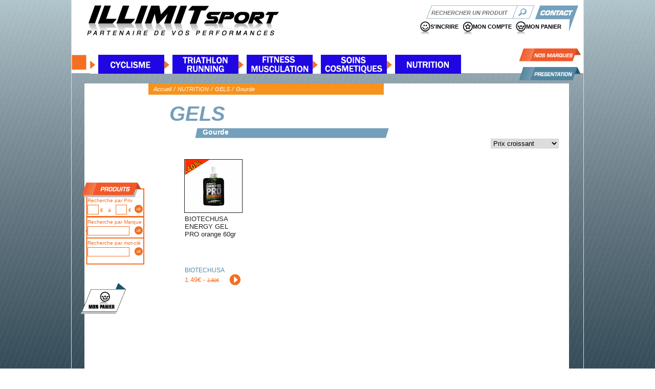

--- FILE ---
content_type: text/html; charset=utf-8
request_url: https://www.illimitsport.com/278-gourde.html
body_size: 7943
content:
<!doctype html>
<!--[if lt IE 7]> <html class="no-js ie6 oldie" lang="fr"> <![endif]-->
<!--[if IE 7]>    <html class="no-js ie7 oldie" lang="fr"> <![endif]-->
<!--[if IE 8]>    <html class="no-js ie8 oldie" lang="fr"> <![endif]-->
<!--[if gt IE 8]><!--> <html class="no-js" lang="fr"> <!--<![endif]-->
<head>
<meta charset="utf-8">
<title>Nutrition sportive - Nutrition musculation - Sport Nutrition - ILLIMITsport.com</title>
<meta name="description" content="Nombreuses marques de nutrition sportive et de compl&eacute;ments pour la musculation au meilleur prix sur notre site www.illimitsport.com. " >
<meta name="keywords" lang="fr" content="nutrition sportive, nutrition sportive marque, nutrition sportive en ligne, nutrition sportive avant comp&eacute;tition, nutrition sportive poitiers, nutrition sportive pas cher, nutrition sportive perte de poids, nutrition sportive football, nutrition sportive femme, nutrition sportive judo, nutrition sportive v&eacute;lo de route, nutrition musculation, nutrition musculation femme, nutrition musculation achat, nutrition musculation d&eacute;butant, nutrition musculation prise de masse, apurna, powerbar, biotechusa, burn, science in sport, meltonic, illimitsport, illimit sport, illimitsport.com." >
	<!-- Mobile viewport optimized: j.mp/bplateviewport -->
	<meta name="viewport" content="width=device-width,initial-scale=1.0">
<base href="https://www.illimitsport.com/" >
	<meta http-equiv="Content-Type" content="text/html; charset=utf-8" />
	<link rel="stylesheet" href="template/css/normalize.css">
	<link rel="stylesheet" href="template/css/grid.css">
	<link rel="stylesheet" href="template/css/style.css">
    <script src="//code.jquery.com/jquery-1.9.1.min.js"></script>
  <script src="template/js/func.js"></script>
  <script>
  (function(i,s,o,g,r,a,m){i['GoogleAnalyticsObject']=r;i[r]=i[r]||function(){
  (i[r].q=i[r].q||[]).push(arguments)},i[r].l=1*new Date();a=s.createElement(o),
  m=s.getElementsByTagName(o)[0];a.async=1;a.src=g;m.parentNode.insertBefore(a,m)
  })(window,document,'script','//www.google-analytics.com/analytics.js','ga');
  ga('create', 'UA-59867467-1', 'auto');
  ga('send', 'pageview');
</script>
</head>
<body> 
<div id="principale">
<div id="header">
<div class="logo"><a href="https://www.illimitsport.com" title="Illimit sport - vente de produits pour les sportifs"><img src="template/images/logo_illimit-sport.png" alt="Illimit sport - partenaire de vos performances"></a></div>
<div class="haut_autre">
<div id="rech">
<form class="formu" name="rech" action="recherche.html" method="get" id="recherche2" > 
					<input type="text" class="milieu" name="mcle" id="motcle" value='' autocomplete="off" placeholder="RECHERCHER UN PRODUIT"/>
					<input type="submit" class="submit" value=""/>
				</form>
        <div id="rechsug2"></div> 
</div>
<div id="bouton_haut_contact">
 <a href="contact.html" title="contact le magasin Illimit sport - shop de sport"><img src="template/images/bouton_haut_contact.png" alt="contacter Illimit sport magasin en ligne"></a>
 <div class="afffcont"></div>
 </div>
</div>
<div class="espace"></div>
<div id="picto_haut">
<div class="pict pan" ><a href="panier.html" title="Voir mon panier">MON PANIER</a></div>
<div class="pict acc" ><a href="https://www.illimitsport.com/?fond=moncompte" title="Accès à mon compte sur le shop online illimit sport">MON COMPTE</a></div>
				    	<div class="pict ins"><a href="connexion.html" title="Inscription sur la boutique Illimit sport">S'INCRIRE</a></div>
  <div class="btnprest2">
 <a href="presentation.html" title="découvrir le magasin Illimit sport"><img src="template/images/btn_presentation.png" alt="présentation Illimit sport magasin en ligne"></a>  
  </div>
    <div class="btnmarq2">
 <a href="marques.html" title="découvrir les marques vendu sur Illimit sport"><img src="template/images/btn_marque.png" alt="marque en vente sur la boutique illimit sport"></a>  
  </div>
</div>
</div>
<div id="nav2">
    <ul>
    <li>
      <a href="https://www.illimitsport.com/cyclisme/index.html" title="CYCLISME">
       <img src="client/gfx/photos/rubrique/btn_cyclisme_3468.jpg" title="CYCLISME">
       </a>
       <div class="ssmenu">
           <div class="mensumen">
          <div class="mensumen2">
                 <div class="grandcateg">  
    <a href="https://www.illimitsport.com/187-velos-complets.html" title="Boutique de VELOS COMPLETS" style="color:#000;" >VELOS COMPLETS</a></div>
    <div style="display:bolck;clear:both;"></div>      
  <div class="petitecateg"><a href="https://www.illimitsport.com/188-route-alu.html" title="Boutique de Route alu" >&bull; Route alu</a></div>
  <div class="petitecateg"><a href="https://www.illimitsport.com/189-route-carbone.html" title="Boutique de Route carbone" >&bull; Route carbone</a></div>
  <div class="petitecateg"><a href="https://www.illimitsport.com/190-chrono.html" title="Boutique de Chrono" >&bull; Chrono</a></div>
  <div class="petitecateg"><a href="https://www.illimitsport.com/191-cyclo-cross.html" title="Boutique de Cyclo cross" >&bull; Cyclo cross</a></div>
  <div class="petitecateg"><a href="https://www.illimitsport.com/192-vtt-alu.html" title="Boutique de VTT alu" >&bull; VTT alu</a></div>
  <div class="petitecateg"><a href="https://www.illimitsport.com/193-vtt-carbone.html" title="Boutique de VTT carbone" >&bull; VTT carbone</a></div>
  <div class="petitecateg"><a href="https://www.illimitsport.com/197-bmx.html" title="Boutique de BMX" >&bull; BMX</a></div>
           </div> 
          <div class="mensumen2">
                 <div class="grandcateg">  
    <a href="https://www.illimitsport.com/194-cadres.html" title="Boutique de CADRES" style="color:#000;" >CADRES</a></div>
    <div style="display:bolck;clear:both;"></div>      
  <div class="petitecateg"><a href="https://www.illimitsport.com/195-route-alu.html" title="Boutique de Route alu" >&bull; Route alu</a></div>
  <div class="petitecateg"><a href="https://www.illimitsport.com/196-route-carbone.html" title="Boutique de Route carbone" >&bull; Route carbone</a></div>
  <div class="petitecateg"><a href="https://www.illimitsport.com/198-chrono.html" title="Boutique de Chrono" >&bull; Chrono</a></div>
  <div class="petitecateg"><a href="https://www.illimitsport.com/199-cyclo-cross.html" title="Boutique de Cyclo cross" >&bull; Cyclo cross</a></div>
  <div class="petitecateg"><a href="https://www.illimitsport.com/200-cadres-vtt-alu.html" title="Boutique de Cadres VTT alu" >&bull; Cadres VTT alu</a></div>
  <div class="petitecateg"><a href="https://www.illimitsport.com/201-cadres-vtt-carbone.html" title="Boutique de Cadres VTT carbone" >&bull; Cadres VTT carbone</a></div>
           </div> 
          <div class="mensumen2">
                 <div class="grandcateg">  
    <a href="https://www.illimitsport.com/217-roues.html" title="Boutique de ROUES" style="color:#000;" >ROUES</a></div>
    <div style="display:bolck;clear:both;"></div>      
  <div class="petitecateg"><a href="https://www.illimitsport.com/218-roues-routes.html" title="Boutique de Roues routes" >&bull; Roues routes</a></div>
  <div class="petitecateg"><a href="https://www.illimitsport.com/219-roues-vtt.html" title="Boutique de Roues vtt" >&bull; Roues vtt</a></div>
  <div class="petitecateg"><a href="https://www.illimitsport.com/220-boyaux.html" title="Boutique de Boyaux" >&bull; Boyaux</a></div>
  <div class="petitecateg"><a href="https://www.illimitsport.com/221-pneus-routes.html" title="Boutique de Pneus routes" >&bull; Pneus routes</a></div>
  <div class="petitecateg"><a href="https://www.illimitsport.com/222-pneus-vtt.html" title="Boutique de Pneus vtt" >&bull; Pneus vtt</a></div>
  <div class="petitecateg"><a href="https://www.illimitsport.com/223-chambres-a-air.html" title="Boutique de Chambres à air" >&bull; Chambres à air</a></div>
  <div class="petitecateg"><a href="https://www.illimitsport.com/224-blocages-de-roues.html" title="Boutique de Blocages de roues" >&bull; Blocages de roues</a></div>
           </div> 
          <div class="mensumen2">
                 <div class="grandcateg">  
    <a href="https://www.illimitsport.com/202-groupes.html" title="Boutique de GROUPES" style="color:#000;" >GROUPES</a></div>
    <div style="display:bolck;clear:both;"></div>      
  <div class="petitecateg"><a href="https://www.illimitsport.com/203-groupe-complet.html" title="Boutique de Groupe complet" >&bull; Groupe complet</a></div>
  <div class="petitecateg"><a href="https://www.illimitsport.com/204-pedalier.html" title="Boutique de Pédalier" >&bull; Pédalier</a></div>
  <div class="petitecateg"><a href="https://www.illimitsport.com/205-derailleur-avant.html" title="Boutique de Dérailleur arrière" >&bull; Dérailleur arrière</a></div>
  <div class="petitecateg"><a href="https://www.illimitsport.com/206-derailleur-avant.html" title="Boutique de Dérailleur avant" >&bull; Dérailleur avant</a></div>
  <div class="petitecateg"><a href="https://www.illimitsport.com/207-manettes.html" title="Boutique de Manettes" >&bull; Manettes</a></div>
  <div class="petitecateg"><a href="https://www.illimitsport.com/208-frein-route.html" title="Boutique de Frein route" >&bull; Frein route</a></div>
  <div class="petitecateg"><a href="https://www.illimitsport.com/209-frein-vtt.html" title="Boutique de Frein vtt" >&bull; Frein vtt</a></div>
  <div class="petitecateg"><a href="https://www.illimitsport.com/402-chaines.html" title="Boutique de Chaînes " >&bull; Chaînes </a></div>
  <div class="petitecateg"><a href="https://www.illimitsport.com/404-cassettes.html" title="Boutique de Cassettes" >&bull; Cassettes</a></div>
           </div> 
          <div class="mensumen2">
                 <div class="grandcateg">  
    <a href="https://www.illimitsport.com/210-peripheriques.html" title="Boutique de PÉRIPHÉRIQUES" style="color:#000;" >PÉRIPHÉRIQUES</a></div>
    <div style="display:bolck;clear:both;"></div>      
  <div class="petitecateg"><a href="https://www.illimitsport.com/211-cintres.html" title="Boutique de Cintres" >&bull; Cintres</a></div>
  <div class="petitecateg"><a href="https://www.illimitsport.com/212-potences.html" title="Boutique de Potences" >&bull; Potences</a></div>
  <div class="petitecateg"><a href="https://www.illimitsport.com/213-poignees.html" title="Boutique de Poignées VTT" >&bull; Poignées VTT</a></div>
  <div class="petitecateg"><a href="https://www.illimitsport.com/214-guidolines.html" title="Boutique de Guidolines" >&bull; Guidolines</a></div>
  <div class="petitecateg"><a href="https://www.illimitsport.com/215-tiges-de-selles.html" title="Boutique de Tiges de selles" >&bull; Tiges de selles</a></div>
  <div class="petitecateg"><a href="https://www.illimitsport.com/216-selles.html" title="Boutique de Selles" >&bull; Selles</a></div>
           </div> 
          <div class="mensumen2">
                 <div class="grandcateg">  
    <a href="https://www.illimitsport.com/225-accessoires.html" title="Boutique de ACCESSOIRES" style="color:#000;" >ACCESSOIRES</a></div>
    <div style="display:bolck;clear:both;"></div>      
  <div class="petitecateg"><a href="https://www.illimitsport.com/226-bidons.html" title="Boutique de Bidons" >&bull; Bidons</a></div>
  <div class="petitecateg"><a href="https://www.illimitsport.com/399-bidons-team-pro.html" title="Boutique de Bidons pro team" >&bull; Bidons pro team</a></div>
  <div class="petitecateg"><a href="https://www.illimitsport.com/400-bidons-vintages.html" title="Boutique de Bidons vintage" >&bull; Bidons vintage</a></div>
  <div class="petitecateg"><a href="https://www.illimitsport.com/401-bidons-isotherme.html" title="Boutique de Bidons isotherme" >&bull; Bidons isotherme</a></div>
  <div class="petitecateg"><a href="https://www.illimitsport.com/314-bidons-porte-outils.html" title="Boutique de Bidons porte outils" >&bull; Bidons porte outils</a></div>
  <div class="petitecateg"><a href="https://www.illimitsport.com/421-bidons-ecologique.html" title="Boutique de Bidons écologique" >&bull; Bidons écologique</a></div>
  <div class="petitecateg"><a href="https://www.illimitsport.com/227-portes-bidons.html" title="Boutique de Portes bidons" >&bull; Portes bidons</a></div>
  <div class="petitecateg"><a href="https://www.illimitsport.com/228-antivol.html" title="Boutique de Antivol" >&bull; Antivol</a></div>
  <div class="petitecateg"><a href="https://www.illimitsport.com/229-pompes.html" title="Boutique de Pompes" >&bull; Pompes</a></div>
  <div class="petitecateg"><a href="https://www.illimitsport.com/230-compteurs.html" title="Boutique de Compteurs" >&bull; Compteurs</a></div>
  <div class="petitecateg"><a href="https://www.illimitsport.com/231-eclairages.html" title="Boutique de Eclairages" >&bull; Eclairages</a></div>
  <div class="petitecateg"><a href="https://www.illimitsport.com/232-sonnettes.html" title="Boutique de Sonnettes " >&bull; Sonnettes </a></div>
  <div class="petitecateg"><a href="https://www.illimitsport.com/393-bequilles.html" title="Boutique de Béquilles" >&bull; Béquilles</a></div>
  <div class="petitecateg"><a href="https://www.illimitsport.com/233-outillages.html" title="Boutique de Outillage" >&bull; Outillage</a></div>
  <div class="petitecateg"><a href="https://www.illimitsport.com/336-sac-hydratation.html" title="Boutique de Sac Hydratation" >&bull; Sac Hydratation</a></div>
           </div> 
          <div class="mensumen2">
                 <div class="grandcateg">  
    <a href="https://www.illimitsport.com/234-textiles.html" title="Boutique de TEXTILES" style="color:#000;" >TEXTILES</a></div>
    <div style="display:bolck;clear:both;"></div>      
  <div class="petitecateg"><a href="https://www.illimitsport.com/235-maillots-ete.html" title="Boutique de Maillots été homme" >&bull; Maillots été homme</a></div>
  <div class="petitecateg"><a href="https://www.illimitsport.com/423-maillots-ete-femme.html" title="Boutique de maillots été femme" >&bull; maillots été femme</a></div>
  <div class="petitecateg"><a href="https://www.illimitsport.com/236-vestes-hiver.html" title="Boutique de Vestes hiver homme" >&bull; Vestes hiver homme</a></div>
  <div class="petitecateg"><a href="https://www.illimitsport.com/422-vestes-hiver-femme.html" title="Boutique de Vestes hiver femme" >&bull; Vestes hiver femme</a></div>
  <div class="petitecateg"><a href="https://www.illimitsport.com/237-cuissards.html" title="Boutique de Cuissards" >&bull; Cuissards</a></div>
  <div class="petitecateg"><a href="https://www.illimitsport.com/238-collants.html" title="Boutique de Collants" >&bull; Collants</a></div>
  <div class="petitecateg"><a href="https://www.illimitsport.com/392-sous-couches.html" title="Boutique de Sous couches" >&bull; Sous couches</a></div>
  <div class="petitecateg"><a href="https://www.illimitsport.com/239-gilets-sans-manches.html" title="Boutique de Gilets sans manches" >&bull; Gilets sans manches</a></div>
  <div class="petitecateg"><a href="https://www.illimitsport.com/240-gilets-securite.html" title="Boutique de Gilets sécurité" >&bull; Gilets sécurité</a></div>
  <div class="petitecateg"><a href="https://www.illimitsport.com/241-coupes-vent.html" title="Boutique de Coupes vent" >&bull; Coupes vent</a></div>
  <div class="petitecateg"><a href="https://www.illimitsport.com/242-vestes-de-pluie.html" title="Boutique de Vestes de pluie" >&bull; Vestes de pluie</a></div>
  <div class="petitecateg"><a href="https://www.illimitsport.com/243-casques-velo-vtt.html" title="Boutique de Casques route" >&bull; Casques route</a></div>
  <div class="petitecateg"><a href="https://www.illimitsport.com/424-casques-vtt.html" title="Boutique de Casques vtt" >&bull; Casques vtt</a></div>
  <div class="petitecateg"><a href="https://www.illimitsport.com/245-lunettes-routes.html" title="Boutique de Lunettes" >&bull; Lunettes</a></div>
  <div class="petitecateg"><a href="https://www.illimitsport.com/247-chaussures.html" title="Boutique de Chaussures" >&bull; Chaussures</a></div>
  <div class="petitecateg"><a href="https://www.illimitsport.com/248-couvres-chaussures.html" title="Boutique de Couvres chaussures" >&bull; Couvres chaussures</a></div>
  <div class="petitecateg"><a href="https://www.illimitsport.com/249-chaussettes.html" title="Boutique de Chaussettes" >&bull; Chaussettes</a></div>
  <div class="petitecateg"><a href="https://www.illimitsport.com/250-gants.html" title="Boutique de Gants" >&bull; Gants</a></div>
  <div class="petitecateg"><a href="https://www.illimitsport.com/251-bonnets.html" title="Boutique de Bonnets" >&bull; Bonnets</a></div>
           </div> 
         </div>
          <div style="display:bolck;clear:both;"></div>
        </div>
        </li>
    </ul>
    <ul>
    <li>
      <a href="https://www.illimitsport.com/running/index.html" title="TRIATHLON-RUNNING">
       <img src="client/gfx/photos/rubrique/btn_triathlon_running_3466.jpg" title="TRIATHLON-RUNNING">
       </a>
       <div class="ssmenu">
           <div class="mensumen">
          <div class="mensumen2">
                 <div class="grandcateg">  
    <a href="https://www.illimitsport.com/317-textiles.html" title="Boutique de TEXTILES HOMMES" style="color:#000;" >TEXTILES HOMMES</a></div>
    <div style="display:bolck;clear:both;"></div>      
  <div class="petitecateg"><a href="https://www.illimitsport.com/326-maillots-long.html" title="Boutique de Maillots long" >&bull; Maillots long</a></div>
  <div class="petitecateg"><a href="https://www.illimitsport.com/325-maillots-court.html" title="Boutique de Maillots court" >&bull; Maillots court</a></div>
  <div class="petitecateg"><a href="https://www.illimitsport.com/330-shorts.html" title="Boutique de Shorts" >&bull; Shorts</a></div>
  <div class="petitecateg"><a href="https://www.illimitsport.com/337-sous-couches.html" title="Boutique de Sous couches" >&bull; Sous couches</a></div>
  <div class="petitecateg"><a href="https://www.illimitsport.com/324-coupes-vent.html" title="Boutique de Coupes vent pluie" >&bull; Coupes vent pluie</a></div>
  <div class="petitecateg"><a href="https://www.illimitsport.com/366-pantalons-pluie.html" title="Boutique de Pantalons pluie" >&bull; Pantalons pluie</a></div>
  <div class="petitecateg"><a href="https://www.illimitsport.com/342-gilets-securite.html" title="Boutique de Gilets sécurité" >&bull; Gilets sécurité</a></div>
           </div> 
          <div class="mensumen2">
                 <div class="grandcateg">  
    <a href="https://www.illimitsport.com/323-textiles-femmes.html" title="Boutique de TEXTILES FEMMES" style="color:#000;" >TEXTILES FEMMES</a></div>
    <div style="display:bolck;clear:both;"></div>      
  <div class="petitecateg"><a href="https://www.illimitsport.com/343-maillots-long.html" title="Boutique de Maillots long" >&bull; Maillots long</a></div>
  <div class="petitecateg"><a href="https://www.illimitsport.com/344-maillots-court.html" title="Boutique de Maillots court" >&bull; Maillots court</a></div>
  <div class="petitecateg"><a href="https://www.illimitsport.com/352-coupes-vent-pluie.html" title="Boutique de Coupes vent pluie" >&bull; Coupes vent pluie</a></div>
  <div class="petitecateg"><a href="https://www.illimitsport.com/367-pantalons-pluie.html" title="Boutique de Pantalons pluie" >&bull; Pantalons pluie</a></div>
  <div class="petitecateg"><a href="https://www.illimitsport.com/353-gilets-securite.html" title="Boutique de Gilets sécurité" >&bull; Gilets sécurité</a></div>
           </div> 
          <div class="mensumen2">
                 <div class="grandcateg">  
    <a href="https://www.illimitsport.com/318-accessoires.html" title="Boutique de ACCESSOIRES" style="color:#000;" >ACCESSOIRES</a></div>
    <div style="display:bolck;clear:both;"></div>      
  <div class="petitecateg"><a href="https://www.illimitsport.com/354-chaussettes.html" title="Boutique de Chaussettes" >&bull; Chaussettes</a></div>
  <div class="petitecateg"><a href="https://www.illimitsport.com/389-bas-de-compression.html" title="Boutique de Manchons" >&bull; Manchons</a></div>
  <div class="petitecateg"><a href="https://www.illimitsport.com/355-gants.html" title="Boutique de Gants" >&bull; Gants</a></div>
  <div class="petitecateg"><a href="https://www.illimitsport.com/356-bonnets.html" title="Boutique de Bonnets" >&bull; Bonnets</a></div>
  <div class="petitecateg"><a href="https://www.illimitsport.com/357-bidons.html" title="Boutique de Bidons" >&bull; Bidons</a></div>
  <div class="petitecateg"><a href="https://www.illimitsport.com/358-ceintures.html" title="Boutique de Ceintures" >&bull; Ceintures</a></div>
  <div class="petitecateg"><a href="https://www.illimitsport.com/359-securite.html" title="Boutique de Sécurité" >&bull; Sécurité</a></div>
  <div class="petitecateg"><a href="https://www.illimitsport.com/368-bandeaux.html" title="Boutique de Bandeaux" >&bull; Bandeaux</a></div>
  <div class="petitecateg"><a href="https://www.illimitsport.com/369-casquettes.html" title="Boutique de Casquettes" >&bull; Casquettes</a></div>
  <div class="petitecateg"><a href="https://www.illimitsport.com/370-visieres.html" title="Boutique de Visières" >&bull; Visières</a></div>
  <div class="petitecateg"><a href="https://www.illimitsport.com/388-gobelets.html" title="Boutique de Gobelets" >&bull; Gobelets</a></div>
           </div> 
          <div class="mensumen2">
                 <div class="grandcateg">  
    <a href="https://www.illimitsport.com/373-trifonctions.html" title="Boutique de Trifonctions" style="color:#000;" >Trifonctions</a></div>
    <div style="display:bolck;clear:both;"></div>      
  <div class="petitecateg"><a href="https://www.illimitsport.com/378-hommes.html" title="Boutique de Hommes" >&bull; Hommes</a></div>
  <div class="petitecateg"><a href="https://www.illimitsport.com/379-femmes.html" title="Boutique de Femmes" >&bull; Femmes</a></div>
           </div> 
          <div class="mensumen2">
                 <div class="grandcateg">  
    <a href="https://www.illimitsport.com/386-accessoires.html" title="Boutique de Accessoires " style="color:#000;" >Accessoires </a></div>
    <div style="display:bolck;clear:both;"></div>      
  <div class="petitecateg"><a href="https://www.illimitsport.com/387-lunettes.html" title="Boutique de Lunettes" >&bull; Lunettes</a></div>
           </div> 
         </div>
          <div style="display:bolck;clear:both;"></div>
        </div>
        </li>
    </ul>
    <ul>
    <li>
      <a href="https://www.illimitsport.com/fitness/index.html" title="FITNESS-MUSCULATION">
       <img src="client/gfx/photos/rubrique/btn_fitness_musculation_3462.jpg" title="FITNESS-MUSCULATION">
       </a>
       <div class="ssmenu">
           <div class="mensumen">
          <div class="mensumen2">
                 <div class="grandcateg">  
    <a href="https://www.illimitsport.com/390-accessoires.html" title="Boutique de ACCESSOIRES" style="color:#000;" >ACCESSOIRES</a></div>
    <div style="display:bolck;clear:both;"></div>      
  <div class="petitecateg"><a href="https://www.illimitsport.com/391-shakers.html" title="Boutique de Shakers" >&bull; Shakers</a></div>
  <div class="petitecateg"><a href="https://www.illimitsport.com/397-bidons.html" title="Boutique de Bouteilles" >&bull; Bouteilles</a></div>
  <div class="petitecateg"><a href="https://www.illimitsport.com/403-gallons.html" title="Boutique de Water jug" >&bull; Water jug</a></div>
  <div class="petitecateg"><a href="https://www.illimitsport.com/398-serviette.html" title="Boutique de Serviettes" >&bull; Serviettes</a></div>
  <div class="petitecateg"><a href="https://www.illimitsport.com/417-pilulier.html" title="Boutique de Pilulier" >&bull; Pilulier</a></div>
           </div> 
         </div>
          <div style="display:bolck;clear:both;"></div>
        </div>
        </li>
    </ul>
    <ul>
    <li>
      <a href="https://www.illimitsport.com/triathlon/index.html" title="SOINS-COSMETIQUES">
       <img src="client/gfx/photos/rubrique/btn_soins_cosmetiques_3464.jpg" title="SOINS-COSMETIQUES">
       </a>
       <div class="ssmenu">
           <div class="mensumen">
          <div class="mensumen2">
                 <div class="grandcateg">  
    <a href="https://www.illimitsport.com/360-soins.html" title="Boutique de SOINS" style="color:#000;" >SOINS</a></div>
    <div style="display:bolck;clear:both;"></div>      
  <div class="petitecateg"><a href="https://www.illimitsport.com/362-avant-l-effort.html" title="Boutique de Avant l'effort" >&bull; Avant l'effort</a></div>
  <div class="petitecateg"><a href="https://www.illimitsport.com/363-apres-l-effort.html" title="Boutique de Après l'effort" >&bull; Après l'effort</a></div>
  <div class="petitecateg"><a href="https://www.illimitsport.com/361-x-tape.html" title="Boutique de X Tape" >&bull; X Tape</a></div>
  <div class="petitecateg"><a href="https://www.illimitsport.com/364-pieds-et-mains.html" title="Boutique de Pieds et mains" >&bull; Pieds et mains</a></div>
  <div class="petitecateg"><a href="https://www.illimitsport.com/365-gels-douche.html" title="Boutique de Gels douche" >&bull; Gels douche</a></div>
           </div> 
          <div class="mensumen2">
                 <div class="grandcateg">  
    <a href="https://www.illimitsport.com/413-hygiene.html" title="Boutique de HYGIENE" style="color:#000;" >HYGIENE</a></div>
    <div style="display:bolck;clear:both;"></div>      
  <div class="petitecateg"><a href="https://www.illimitsport.com/416-dentifrice.html" title="Boutique de Dentifrice" >&bull; Dentifrice</a></div>
  <div class="petitecateg"><a href="https://www.illimitsport.com/418-savons.html" title="Boutique de Savons" >&bull; Savons</a></div>
           </div> 
          <div class="mensumen2">
                 <div class="grandcateg">  
    <a href="https://www.illimitsport.com/414-cosmetiques.html" title="Boutique de COSMETIQUES" style="color:#000;" >COSMETIQUES</a></div>
    <div style="display:bolck;clear:both;"></div>      
  <div class="petitecateg"><a href="https://www.illimitsport.com/419-soin-du-corps.html" title="Boutique de Soin du corps" >&bull; Soin du corps</a></div>
  <div class="petitecateg"><a href="https://www.illimitsport.com/420-soin-des-levres.html" title="Boutique de Soin des lèvres" >&bull; Soin des lèvres</a></div>
           </div> 
          <div class="mensumen2">
               <div class="grandcateg"> 
    <a href="https://www.illimitsport.com/415-bien-etre.html" title="Boutique de BIEN ÊTRE" style="color:#000;" >BIEN ÊTRE</a></div>
           </div> 
         </div>
          <div style="display:bolck;clear:both;"></div>
        </div>
        </li>
    </ul>
    <ul>
    <li>
      <a href="https://www.illimitsport.com/accessoires/index.html" title="NUTRITION">
       <img src="client/gfx/photos/rubrique/btn_nutrition_3460.jpg" title="NUTRITION">
       </a>
       <div class="ssmenu">
           <div class="mensumen">
          <div class="mensumen2">
                 <div class="grandcateg">  
    <a href="https://www.illimitsport.com/252-boisson.html" title="Boutique de BOISSONS" style="color:#000;" >BOISSONS</a></div>
    <div style="display:bolck;clear:both;"></div>      
  <div class="petitecateg"><a href="https://www.illimitsport.com/267-avant-l-effort.html" title="Boutique de Avant l'effort" >&bull; Avant l'effort</a></div>
  <div class="petitecateg"><a href="https://www.illimitsport.com/268-pendant-l-effort.html" title="Boutique de Pendant l'effort" >&bull; Pendant l'effort</a></div>
  <div class="petitecateg"><a href="https://www.illimitsport.com/269-recuperation.html" title="Boutique de Récupération" >&bull; Récupération</a></div>
           </div> 
          <div class="mensumen2">
                 <div class="grandcateg">  
    <a href="https://www.illimitsport.com/257-bonbon.html" title="Boutique de BONBONS" style="color:#000;" >BONBONS</a></div>
    <div style="display:bolck;clear:both;"></div>      
  <div class="petitecateg"><a href="https://www.illimitsport.com/282-energetique.html" title="Boutique de Energétique" >&bull; Energétique</a></div>
           </div> 
          <div class="mensumen2">
                 <div class="grandcateg">  
    <a href="https://www.illimitsport.com/264-vitamine.html" title="Boutique de VITAMINES" style="color:#000;" >VITAMINES</a></div>
    <div style="display:bolck;clear:both;"></div>      
  <div class="petitecateg"><a href="https://www.illimitsport.com/303-vitamine-c.html" title="Boutique de Vitamine C" >&bull; Vitamine C</a></div>
  <div class="petitecateg"><a href="https://www.illimitsport.com/304-multivitamines.html" title="Boutique de Multivitamines" >&bull; Multivitamines</a></div>
  <div class="petitecateg"><a href="https://www.illimitsport.com/305-spiruline.html" title="Boutique de Spiruline" >&bull; Spiruline</a></div>
           </div> 
          <div class="mensumen2">
                 <div class="grandcateg">  
    <a href="https://www.illimitsport.com/258-complement.html" title="Boutique de COMPLEMENTS" style="color:#000;" >COMPLEMENTS</a></div>
    <div style="display:bolck;clear:both;"></div>      
  <div class="petitecateg"><a href="https://www.illimitsport.com/283-omega-3.html" title="Boutique de Oméga 3" >&bull; Oméga 3</a></div>
  <div class="petitecateg"><a href="https://www.illimitsport.com/284-sommeil.html" title="Boutique de Sommeil" >&bull; Sommeil</a></div>
           </div> 
          <div class="mensumen2">
                 <div class="grandcateg">  
    <a href="https://www.illimitsport.com/261-creatine.html" title="Boutique de CREATINES" style="color:#000;" >CREATINES</a></div>
    <div style="display:bolck;clear:both;"></div>      
  <div class="petitecateg"><a href="https://www.illimitsport.com/291-monohydrate.html" title="Boutique de Monohydrate" >&bull; Monohydrate</a></div>
  <div class="petitecateg"><a href="https://www.illimitsport.com/411-tamponne.html" title="Boutique de Tamponné" >&bull; Tamponné</a></div>
  <div class="petitecateg"><a href="https://www.illimitsport.com/412-complexe.html" title="Boutique de Complexe" >&bull; Complexe</a></div>
           </div> 
          <div class="mensumen2">
                 <div class="grandcateg">  
    <a href="https://www.illimitsport.com/253-barre.html" title="Boutique de BARRES" style="color:#000;" >BARRES</a></div>
    <div style="display:bolck;clear:both;"></div>      
  <div class="petitecateg"><a href="https://www.illimitsport.com/270-energetique.html" title="Boutique de Energétique" >&bull; Energétique</a></div>
  <div class="petitecateg"><a href="https://www.illimitsport.com/272-proteine.html" title="Boutique de Protéine" >&bull; Protéine</a></div>
  <div class="petitecateg"><a href="https://www.illimitsport.com/273-coupe-faim.html" title="Boutique de Coupe faim" >&bull; Coupe faim</a></div>
           </div> 
          <div class="mensumen2">
                 <div class="grandcateg">  
    <a href="https://www.illimitsport.com/256-shot.html" title="Boutique de SHOTS" style="color:#000;" >SHOTS</a></div>
    <div style="display:bolck;clear:both;"></div>      
  <div class="petitecateg"><a href="https://www.illimitsport.com/281-cafeine.html" title="Boutique de Caféine " >&bull; Caféine </a></div>
           </div> 
          <div class="mensumen2">
                 <div class="grandcateg">  
    <a href="https://www.illimitsport.com/255-mineraux.html" title="Boutique de MINERAUX" style="color:#000;" >MINERAUX</a></div>
    <div style="display:bolck;clear:both;"></div>      
  <div class="petitecateg"><a href="https://www.illimitsport.com/279-boisson.html" title="Boutique de Boisson" >&bull; Boisson</a></div>
  <div class="petitecateg"><a href="https://www.illimitsport.com/280-comprimes.html" title="Boutique de Comprimés" >&bull; Comprimés</a></div>
           </div> 
          <div class="mensumen2">
                 <div class="grandcateg">  
    <a href="https://www.illimitsport.com/266-brule-graisse.html" title="Boutique de BRÛLES GRAISSES" style="color:#000;" >BRÛLES GRAISSES</a></div>
    <div style="display:bolck;clear:both;"></div>      
  <div class="petitecateg"><a href="https://www.illimitsport.com/311-brules-graisses.html" title="Boutique de Brûles graisses" >&bull; Brûles graisses</a></div>
  <div class="petitecateg"><a href="https://www.illimitsport.com/312-l-carnitine.html" title="Boutique de L-Carnitine" >&bull; L-Carnitine</a></div>
           </div> 
          <div class="mensumen2">
                 <div class="grandcateg">  
    <a href="https://www.illimitsport.com/262-pre-workout.html" title="Boutique de PRE-WORKOUT" style="color:#000;" >PRE-WORKOUT</a></div>
    <div style="display:bolck;clear:both;"></div>      
  <div class="petitecateg"><a href="https://www.illimitsport.com/292-cafeine.html" title="Boutique de Caféine " >&bull; Caféine </a></div>
  <div class="petitecateg"><a href="https://www.illimitsport.com/295-energisant.html" title="Boutique de Energisant" >&bull; Energisant</a></div>
           </div> 
          <div class="mensumen2">
                 <div class="grandcateg">  
    <a href="https://www.illimitsport.com/254-gel.html" title="Boutique de GELS" style="color:#000;" >GELS</a></div>
    <div style="display:bolck;clear:both;"></div>      
  <div class="petitecateg"><a href="https://www.illimitsport.com/275-sucre.html" title="Boutique de Sucré" >&bull; Sucré</a></div>
  <div class="petitecateg"><a href="https://www.illimitsport.com/277-liquide.html" title="Boutique de Liquide" >&bull; Liquide</a></div>
  <div class="petitecateg"><a href="https://www.illimitsport.com/278-gourde.html" title="Boutique de Gourde" >&bull; Gourde</a></div>
           </div> 
          <div class="mensumen2">
                 <div class="grandcateg">  
    <a href="https://www.illimitsport.com/265-acides-amines.html" title="Boutique de ACIDES AMINES" style="color:#000;" >ACIDES AMINES</a></div>
    <div style="display:bolck;clear:both;"></div>      
  <div class="petitecateg"><a href="https://www.illimitsport.com/306-bcaa.html" title="Boutique de BCAA" >&bull; BCAA</a></div>
  <div class="petitecateg"><a href="https://www.illimitsport.com/410-eaa.html" title="Boutique de EAA" >&bull; EAA</a></div>
  <div class="petitecateg"><a href="https://www.illimitsport.com/307-acides-amines.html" title="Boutique de Acides aminés" >&bull; Acides aminés</a></div>
  <div class="petitecateg"><a href="https://www.illimitsport.com/308-l-glutamine.html" title="Boutique de L-Glutamine" >&bull; L-Glutamine</a></div>
  <div class="petitecateg"><a href="https://www.illimitsport.com/409-l-arginine.html" title="Boutique de L-Arginine" >&bull; L-Arginine</a></div>
           </div> 
          <div class="mensumen2">
                 <div class="grandcateg">  
    <a href="https://www.illimitsport.com/259-complement-femme.html" title="Boutique de COMPLEMENTS FEMME" style="color:#000;" >COMPLEMENTS FEMME</a></div>
    <div style="display:bolck;clear:both;"></div>      
  <div class="petitecateg"><a href="https://www.illimitsport.com/286-substitue-de-repas.html" title="Boutique de Substitut de repas" >&bull; Substitut de repas</a></div>
  <div class="petitecateg"><a href="https://www.illimitsport.com/310-echantillons.html" title="Boutique de Echantillons" >&bull; Echantillons</a></div>
  <div class="petitecateg"><a href="https://www.illimitsport.com/287-brules-graisses.html" title="Boutique de Brûles graisses" >&bull; Brûles graisses</a></div>
  <div class="petitecateg"><a href="https://www.illimitsport.com/288-coupe-faim.html" title="Boutique de Coupe faim" >&bull; Coupe faim</a></div>
  <div class="petitecateg"><a href="https://www.illimitsport.com/289-l-carnitine.html" title="Boutique de L-Carnitine" >&bull; L-Carnitine</a></div>
           </div> 
          <div class="mensumen2">
                 <div class="grandcateg">  
    <a href="https://www.illimitsport.com/263-proteine.html" title="Boutique de PROTEINES" style="color:#000;" >PROTEINES</a></div>
    <div style="display:bolck;clear:both;"></div>      
  <div class="petitecateg"><a href="https://www.illimitsport.com/296-prise-de-masse.html" title="Boutique de Gainer 1Kg" >&bull; Gainer 1Kg</a></div>
  <div class="petitecateg"><a href="https://www.illimitsport.com/408-gainer-2kg.html" title="Boutique de Gainer 2Kg" >&bull; Gainer 2Kg</a></div>
  <div class="petitecateg"><a href="https://www.illimitsport.com/297-whey-proteine.html" title="Boutique de Whey 1Kg" >&bull; Whey 1Kg</a></div>
  <div class="petitecateg"><a href="https://www.illimitsport.com/407-whey-2kg.html" title="Boutique de Whey 2Kg" >&bull; Whey 2Kg</a></div>
  <div class="petitecateg"><a href="https://www.illimitsport.com/298-whey-isolate.html" title="Boutique de Whey isolate 1Kg" >&bull; Whey isolate 1Kg</a></div>
  <div class="petitecateg"><a href="https://www.illimitsport.com/405-whey-isolate-2kg.html" title="Boutique de Whey isolate 2Kg" >&bull; Whey isolate 2Kg</a></div>
  <div class="petitecateg"><a href="https://www.illimitsport.com/315-whey-hydrolysee.html" title="Boutique de Whey hydro 1Kg" >&bull; Whey hydro 1Kg</a></div>
  <div class="petitecateg"><a href="https://www.illimitsport.com/406-whey-hydro-2kg.html" title="Boutique de Whey hydro 2Kg" >&bull; Whey hydro 2Kg</a></div>
  <div class="petitecateg"><a href="https://www.illimitsport.com/299-boeuf-proteine.html" title="Boutique de Beef protéine" >&bull; Beef protéine</a></div>
  <div class="petitecateg"><a href="https://www.illimitsport.com/300-caseine.html" title="Boutique de Caséine" >&bull; Caséine</a></div>
  <div class="petitecateg"><a href="https://www.illimitsport.com/302-echantillons.html" title="Boutique de Echantillons" >&bull; Echantillons</a></div>
           </div> 
         </div>
          <div style="display:bolck;clear:both;"></div>
        </div>
        </li>
    </ul>
</div>
                     <div id="interface2">
<div id="chemin" >
    <div style="float:left;"><a href="https://www.illimitsport.com">Accueil</a>&nbsp;/&nbsp;</div>
      <div itemscope itemtype="http://data-vocabulary.org/Breadcrumb" style="float:left;"><a href="https://www.illimitsport.com/accessoires/index.html" title="NUTRITION" itemprop="url"><span itemprop="title">NUTRITION</span></a>&nbsp;/&nbsp;</div><div itemscope itemtype="http://data-vocabulary.org/Breadcrumb" style="float:left;"><a href="https://www.illimitsport.com/254-gel.html" title="GELS" itemprop="url"><span itemprop="title">GELS</span></a>&nbsp;/&nbsp;</div>	<div itemscope itemtype="http://data-vocabulary.org/Breadcrumb" style="float:left;"><a href="https://www.illimitsport.com/278-gourde.html" title="Gourde" itemprop="url"><span itemprop="title">Gourde</span></a></div>
        </div>
         <div class="centrub">
              <h1>
              GELS 
              </h1>
              <h2>Gourde</h2> 
        </div>
          <div class="affprodrub">
            <div class="espace"></div>
             <div id="tri" style="float:right;">
                <form name="dddf" id="target2" action="/278-gourde.html" method="GET">
                <input type="hidden" name="page" value="1" />
                <input type="hidden" name="caracval" value="" />
                <input type="hidden" name="num" value="" />
                <label>
                <select name="tri"  onchange="javascript:valformf2();" style="border:1px solid #CFCFCF;">
                <option value="prixmin" SELECTED>Prix croissant</option>
                <option value="prixmax" >Prix décroissant</option>
                <option value="titre" >Ordre Alphabétique</option>
                <option value="promo" >Promotion</option>
        </select>
        </label>
            </form>   
               </div>
              <div class="espace"></div>
					<div class="produit-wrap">
						<a href="https://www.illimitsport.com/263-gels-biotechusa-energy-gel-pro-orange-60gr.html" class="image" title="BIOTECHUSA ENERGY GEL PRO orange 60gr">
								<img src="client/cache/produit/448_412____1__biotech-usa-energy-gel-pro-orange_1263.JPG" alt="BIOTECHUSA ENERGY GEL PRO orange 60gr" title="BIOTECHUSA ENERGY GEL PRO orange 60gr" width="112" height="103"  />
						</a>
						<div class="description grid_12">
							<h3><a href="https://www.illimitsport.com/263-gels-biotechusa-energy-gel-pro-orange-60gr.html" title="BIOTECHUSA ENERGY GEL PRO orange 60gr">BIOTECHUSA ENERGY GEL PRO orange 60gr</a></h3>
              <div class="marque">
				 BIOTECHUSA
		              			</div>
						<div class="prix" >
							1.49€ - <del style="font-size:9px;">2.80€</del>
						</div>
						<div class="ralign" ><a href="https://www.illimitsport.com/263-gels-biotechusa-energy-gel-pro-orange-60gr.html" title="BIOTECHUSA ENERGY GEL PRO orange 60gr"><img src="template/images/flesh_rubrique_prod.png" alt="Voir la fiche BIOTECHUSA ENERGY GEL PRO orange 60gr" /><span class="hidden">sur BIOTECHUSA ENERGY GEL PRO orange 60gr</span></a></div>
				</div>
        </div>
          </div>
         <div id="blocrecr">
             <div class="chapff">
             <img src="template/images/plot_rech.png" alt="Faire une recherche sur la boutique">
             </div>
                <form name="reche" action="recherche.html" method="get">
                <input type="hidden" name="rub" value="278">
             <div class="ssblo">
				           <p>Recherche par Prix</p>
				           <div style="display:block;clear:both;height:3px;"></div>
				           <input type="text" id="pr1" name="prixmin" value="" style="width:20px;height:17px;border:1px solid #F36F21;font-size:8pt;font-weight:100;font-family:'Myriad', arial;" /> &euro;
                   &nbsp;
                   &agrave;  
                   &nbsp;
                   <input type="text" id="pr2" name="prix2max" value=""  style="width:20px;height:17px;border:1px solid #F36F21;font-size:8pt;font-weight:100;font-family:'Myriad', arial;" /> &euro;<input type="image" src="template/images/btn_go.png" style="float:right;cursor:pointer;" />
				      </div>
                 <div style="display:block;clear:both;height:3px;"></div>
                 <div class="ssblo" style="border-top:3px solid #F36F21;">
                   <div style="display:block;clear:both;height:3px;"></div>
				           <p>Recherche par Marque</p>
				            <div style="display:block;clear:both;height:3px;"></div>
				            <input type="image" src="template/images/btn_go.png" style="float:right;cursor:pointer;"/><input type="text" id="rechma" name="marque" value="" style="font-size:8pt;font-weight:100;font-family:'Myriad', arial;width:80px;height:16px;border:1px solid #F36F21;float:left;color:#F36F21;" />
                    <div style="display:block;clear:both;height:1px;"></div>
				           </div>
                   <div style="display:block;clear:both;height:3px;"></div>
          <div class="ssblo" style="border-top:2px solid #F36F21;">
          <div style="display:block;clear:both;height:3px;"></div>
				           <p>Recherche par mot-clé</p>
				              <div style="display:block;clear:both;height:3px;"></div>
				            <input type="image" src="template/images/btn_go.png" style="float:right;cursor:pointer;" /><input type="text" value="" name="mcle" id="rechm" style="font-size:8pt;font-weight:100;font-family:'Myriad', arial;width:80px;border-right:0px;height:16px;border:1px solid #F36F21;float:left;"  />
				            <div style="display:block;clear:both;height:1px;"></div>
				           </div>
                </form>   
          </div>
          <div id="panrub">
            <a href="panier.html" title="Voir mon panier"><img src="template/images/panier_rubriq.png"></a>
          </div>
          	<div class="espace"></div>
	</div>
   <div class="espace10"></div>
 <div class="hdtabbas"><a href="contact.html" title="Contacter la boutique en ligne"><img src="template/images/sur_bas_acinf.png" ></a></div>
 <div id="tabbas">
 <div class="cont">
 <center><a href="contact.html" title="Contacter la boutique en ligne"><img src="template/images/bouton_bas_contact.png" alt="contacter illimit sport"></a></center>
 </div>
 <div class="gar">
 <center><a href="garanties.html" title="Les garanties pour vos achats sur la boutique"><img src="template/images/picto_garanti.png" alt="Les garanties illimit sport"><br>
 GARANTIES
 </a></center>
 </div>
 <div class="pai">
 <center><a href="paiement-securise.html" title="Les modes de paiement pour vos achats sur la boutique"><img src="template/images/paiement_credit_agricole_paybox.jpg" alt="Les modes de paiement illimit sport"  width="100%">
 </a></center>
 </div>
 <div class="cgv">
  <center><a href="cgv.html" title="Les conditions générales de vente pour vos achats sur la boutique"><img src="template/images/picto_cgv.png" alt="Les conditions générales de vente illimit sport"><br>CONDITIONS GENERALES<br>DE VENTE</a></center>
 </div>
 <div class="liv">
<img src="template/images/logocolissimo.png" style="float:right;height:48px;position:relative;">
<img src="template/images/logomondial.png" style="float:right;height:48px;position:relative;">
  <div style="display:block;float:left;margin-left:10px;"><center><a href="livraisons.html" title="Les modes de livraisons et les délais pour vos achats sur la boutique"><img src="template/images/picto_livraison.png" alt="Les modes de livraisons et les délais illimit sport"><br>LIVRAISON</a></center></div>
 </div>
 <div class="faq">
   <center><a href="faqs.html" title="La foire aux questions sur la boutique"><img src="template/images/picto_fac.png" alt="FAQ illimit sport"><br>FAQ</a></center>
 </div>
  <div class="res">
  <div><script type="text/javascript">function fbs_click() {u=location.href;t=document.title;window.open('http://www.facebook.com/sharer.php?u='+encodeURIComponent('https://www.illimitsport.com/278-gourde.html')+'&t='+encodeURIComponent(t),'sharer','toolbar=0,status=0,width=626,height=436');return false;}</script> <a href="http://www.facebook.com/share.php?u=https://www.illimitsport.com/278-gourde.html" class="fb_share_button" onclick="return fbs_click()" target="_blank" style="text-decoration:none;" title="Partager sur Facebook"><img src="template/images/picto_facebook.png" alt="Partager sur Facebook" /></a></div>
  <div><a href="'http://www.twitter.com/home?status=https://www.illimitsport.com/278-gourde.html'" onclick="javascript:window.open('http://www.twitter.com/home?status=https://www.illimitsport.com/278-gourde.html','sharer','toolbar=0,status=0,width=550,height=280');return false;" title="Partager sur Twitter"> <img src="template/images/picto_twitter.png" alt="Partager sur Twitter" /></a></div>
  <div><a href="https://www.instagram.com/illimitsport_official/" target="_blank"><img src="template/images/Instagram.png" ></a></div>
 </div>
 <div class="blb">
 <ul>
 <li><a href="https://www.illimitsport.com" title="Retour à l'accueil de la boutique">> ACCUEIL</a></li>
  <li><a href="presentation.html" title="Présentation de la boutique">> PRESENTATION</a></li>
   <li><a href="https://www.illimitsport.com/cyclisme/index.html" title="CYCLISME">> CYCLISME</a></li>
   <li><a href="https://www.illimitsport.com/running/index.html" title="TRIATHLON-RUNNING">> TRIATHLON-RUNNING</a></li>
   <li><a href="https://www.illimitsport.com/fitness/index.html" title="FITNESS-MUSCULATION">> FITNESS-MUSCULATION</a></li>
   <li><a href="https://www.illimitsport.com/triathlon/index.html" title="SOINS-COSMETIQUES">> SOINS-COSMETIQUES</a></li>
   <li><a href="https://www.illimitsport.com/accessoires/index.html" title="NUTRITION">> NUTRITION</a></li>
 </ul>
 <div class="mls"><a href="mentions-legales.html" title="Mentions Légales">Mentions légales</a></div>
 </div>
 <div class="espace"></div>
  <div style="background-color:#fff;position:relative;display:block;">
  <div style="margin-left:auto;margin-right:auto;width:300px;padding-top:10px;padding-bottom:10px;text-align:center;">
  <h3 >Newsletter</h3>
       <form action="#" method="post" />
	<input type="hidden" name="action" value="newsletter_ajout" />
	<span style="font-size:12px;">Recevoir des promotions et des informations sur le site : <input type="text" name="newsletter_email" style="border:1px solid #999;width:180px;" placeholder="Votre mail" /></span>
	<br><input type="submit" value="M'inscrire" style="font-size:14px;width:90px;" />
</form>
 </div>
 </div>
 </div>
<div class="espace10"></div>
</div>
<div class="espace10"></div>
<script>
function valformf2(){
$('#target2').submit();
}
</script>
</body>
<!-- Page parsée et évaluée en 0.4265 secondes -->
</html>


--- FILE ---
content_type: text/css
request_url: https://www.illimitsport.com/template/css/style.css
body_size: 5081
content:
html { 
  margin:0;
  padding:0;
  background: url(../images/fond_site.jpg) no-repeat center fixed; 
 -webkit-background-size: cover; /* pour Chrome et Safari */
  -moz-background-size: cover; /* pour Firefox */
  -o-background-size: cover; /* pour Opera */
  background-size: cover; /* version standardisée */
  background-color: #fff;
  font-family: 'Myriad Pro', Arial;
}

#principale{
width:100%;
max-width:1000px;
display:block;
position:relative;
margin-left:auto;
margin-right:auto;
border-left:1px solid #d8dce7;
border-bottom:1px solid #d8dce7;
border-right:1px solid #d8dce7;
}
.imgfondh{
background: url(../images/fondimg.png) no-repeat center; 
width: 1000px;
height:384px;
position:absolute;
   z-index:1;
   top:106px;
   margin:0;padding:0;
   margin-left:-500px;
left:50%;

}
.espace{
clear:both;
display:block;
height:1px;
}

.espace10{
 clear:both;
display:block;
height:10px;
}
.obligatoire{
 font-size:10px;
 color:#556776;
}
/******HAUT******/
#header{
width:100%;
background-color:#fff;
min-height:97px;
padding-top:10px;
display:block;
z-index:5;
}
.logo{
float:left;
margin-left:30px;
position:relative;
display:block;

}
.haut_autre{
float:right;
margin-right:10px;
position:relative;
display:block;
}
#rech{
float:left;
position:relative;
display:block;
width:212px;
height:27px;
background: url(../images/fond_recherche.png) no-repeat 0 0;
padding-top:2px;
padding-left:0px;
margin:0;
padding:0;
top:0;
}
#rech input[type=text]{
border:0px;
height:23px;
width:154px;
color:#B1C7D0;
font-size:11px;
font-style:italic;
font-weight:bold;
background:transparent;
margin:0;
padding:0;
top:0;
position:absolute;
margin-left:10px;
margin-top:3px;
}
#rech input[type=submit]{
border:0px;
height:23px;
width:35px;
border:0;
background:transparent;
}
#rechsug2{
display:none;
}
#bouton_haut_contact{
float:right;
position:relative;
display:block;
}
.afffcont{
display:none;
width:227px;
height:97px;
position:absolute;
background:url(../images/fond_pop_cont.png) 0 0 no-repeat;
top:49px;
right:17px;
z-index:15;
}
#picto_haut{
position:absolute;
display:block;
right:35px;
margin-top:-40px;
z-index:10;
}
.pict{
float:right;
position:relative;
display:block;
padding-right:8px;
height:30px;
}
.pict a{
color:#000;
font-weight:bold;
font-size:11px;
text-transform:uppercase;
text-decoration:none;
padding-left:20px;
padding-top:3px;
}
.ins{
background:url(../images/picto_tete.png) 0 0 no-repeat;
}

.acc{
background:url(../images/picto_etoile.png) 0 0 no-repeat;
}

.pan{
background:url(../images/picto_panier.png) 0 0 no-repeat;
}

.btnprest{
position:absolute;
right:160px;
bottom:-51px;

}

.btnmarq{
position:absolute;
right:0px;
bottom:-51px;
}

.btnprest2{
position:absolute;
right:-30px;
bottom:-85px;
}
.btnprest2 img{
width:121px;
}

.btnmarq2{
position:absolute;
right:-30px;
bottom:-48px;
}
.btnmarq2 img{
width:121px;
}


/******NAV****/
#navfgf{
position:relative;
display:block;
width:100%;
height:394px;
}
#nav{
position:relative;
display:block;
width:100%;
height:35px;
background-color: rgba(255, 255, 255, 0.7);
top:157px;
}

#nav .menu{
position:relative;
float:left;
padding-left:40px;
top:-1px;
}

.mensumen .mensumen2{
display: inline-block;
 width:150px;
 padding-bottom:10px;
 padding-right:4%;  
 vertical-align: top; 
}

.mensumen .mensumen2 .grandcateg {
width:90%px;
min-height: 15px;
padding-left:25px;

}
.mensumen .mensumen2 .grandcateg a{
color:#000;
font-family:'Myriad Web', arial;
font-size:16px;
font-weight:600;
}

.mensumen .mensumen2 .petitecateg{
width:90%px;
color:#000;
padding-left:16px;
margin-left:11px;
margin-top:3px;
margin-bottom:3px;
}
.mensumen .mensumen2 .petitecateg a{
color:#231F20;
font-size:14px;
font-family:'Myriad Web', arial;
}


.mensumen .mensumen2 .petitecateg:hover{
}



#menucatalogue ul li div.sousmen ul li{ 	
float:left;
position:relative;
color:#000;
font-size:12px; 
font-family:'Myriad Web', arial;
font-weight:400;
background:none;
border:none;
padding:0;
margin:0;
padding-top:7px;
padding-bottom:5px;
padding-left:20px;
padding-right:20px;
-webkit-border-radius: 0px;
-moz-border-radius: 0px;
border-radius: 0px;

}

#menucatalogue ul li div.sousmen ul li:hover{ 	
background-color:#FAA519;

color:#fff;
}




#menucatalogue ul li div.sousmen ul li a{ 
  position: relative;
	z-index: 200; 
color:#000;
font-size:14px; 
font-weight:500;
font-family:'Myriad Web', Arial, Helvetica, sans-serif;
	display: block; 
	float: left; 
	text-decoration: none;
  text-align:center;
  margin:0;
  padding:0;

}

#nav .pos1{
top:156px;
left:42px;
}

#nav .pos2{
top:192px;
left:168px;
}

#nav .pos3{
top:156px;
left:295px;
}

#nav .pos4{
top:192px;
left:420px;
}
#nav .pos5{
top:156px;
left:549px;
}

#nav .menu .ssmenu{
position:absolute;
display:none;
background-color:#fff;
top:36px;
left:0px;
z-index:200000;
width:90%;
padding-left:10px;
padding-top:7px;
padding-bottom:7px;
border:3px solid #000;
}
#nav .menu .ssmenu ul{
padding-left:7px;
}
#nav .menu .ssmenu li{
color:#1B566B;
line-height:10px;
padding-bottom:7px;
}
#nav .menu .ssmenu li:hover{
color:#F05A28;
}
#nav .menu .ssmenu a{
color:#1B566B;
 font-style: italic;
 text-decoration:none;
}
#nav .menu .ssmenu a:hover{
color:#F05A28;
}



/*****************/



/******NAV2****/

#nav2{
position:relative;
display:block;
width:100%;
height:36px;
background:url(../images/carorange.jpg) no-repeat top left #fff;
}
#nav2 ul{
padding-left:36px;
}
#nav2 ul li{
float:left;
list-style-type:none; 
}
#nav2 li .ssmenu{
position:absolute;
display:none;
background-color:#fff;
top:26px;
left:0px;
z-index:200000;
width:99%;
padding-left:10px;
padding-top:7px;
padding-bottom:7px;
border:3px solid #000;
}
#nav2 ul li .ssmenu ul{
padding-left:7px;
list-style-type: disc;
}
#nav2 ul li .ssmenu li{
color:#1B566B;
clear:both;
list-style-type: disc;
line-height:10px;
padding-bottom:7px;
}
#nav2 li .ssmenu li:hover{
color:#F05A28;
}
#nav2 li .ssmenu a{
color:#1B566B;
 font-style: italic;
 font-size:12px;
 text-decoration:none;
}
#nav2 li .ssmenu a:hover{
color:#F05A28;
}



/*****************/


/*****interface*****/


#interface{
position:relative;
display:block;
z-index:5;
width:100%;
}

#interface2{
position:relative;
display:block;
z-index:5;
width:947px;
min-height:600px;
margin-left:25px;
background-color:#fff;
margin-top:20px;
}

#interface3{
position:relative;
display:block;
z-index:5;
width:947px;
height:82px;
margin-left:25px;
margin-top:22px;
background:url(../images/haut_bie2.png) no-repeat top left; 
background-color:#fff;
}

#interface3c{
position:relative;
display:block;
z-index:5;
width:947px;
height:82px;
margin-left:25px;
margin-top:22px;
background:url(../images/haut_connex.png) no-repeat top right; 
}

#interface5c{
position:relative;
display:block;
z-index:5;
width:947px;
height:82px;
margin-left:25px;
margin-top:22px;
background:url(../images/hauyt_ins.png) no-repeat top right;
background-color:#fff; 
}

#interface4c{
position:relative;
display:block;
width:768px;

height:238px;
float:right;
margin-top:25px;
margin-right:25px;
background:url(../images/fond_contact.png) no-repeat top right; 
background-color:#fff;
}


#interface6{
position:relative;
display:block;
z-index:5;
width:947px;
min-height:200px;
background-color:#fff;
margin-left:25px;
padding-top:23px;
}
#interface6 form{
padding-left:221px;
padding-top:35px;
}
#interface6 form input[type="text"], #interface6 form input[type="select"]{
border:1px solid #231F20;
width:185px;
height:23px;
}
#interface6 h2{
color:#5489A4;
font-size:16px;
 font-family: 'Myriad Pro', Arial;
 font-weight:bold;
}
#interface6 .textConnexion{
position:relative;
float:left;
display:block;
padding-right:25px;
width:185px;
color:#231F20;
font-size:12px;
font-family: 'Myriad Pro', Arial;
}

#coordcont{
position:absolute;
display:block;
top:0;
left:-180px;
}
.colonneSubmit{
position:absolute;
display:block;
bottom:-1px;
right:1px;
}

.colcontform{
position:relative;
float:left;
display:block;
width:172px;
margin-left:35px;
font-size:12px;
}
#interface4c form{
padding-left:60px;
padding-top:30px;
}
.colcontform input[type="text"]{
width:100%;
border:1px solid #000000;
}

.colcontform textarea{
width:100%;
border:1px solid #000000;
height:80px;
}

#etapesDeCommande{
float:right;
position:relative;
display:block;
margin-right:10px;
margin-top:29px;
}
#etapesDeCommande li{
float:left;
list-style:none;
}
#interface4{
position:relative;
display:block;
z-index:5;
width:945px;
min-height:200px;
background-color:#fff;
margin-left:25px;
padding-top:23px;
}
.htabpan2{
  width:655px;
  margin-left:auto;
  margin-right:auto;
  margin-top:10px;
}
.ligne img{
border:1px solid #000;
}

.plpan{
position:absolute;
display:block;
right:12px;
top:10px;
}
.txtg{
position:relative;
float:left;
padding-left:8px;
}

.vddf{
position:relative;
float:right;
padding-right:8px;
font-weight:bold;
}
.mqpan a,.plpan a{
text-decoration:none;
font-size:15px;
}
.mqpan{
position:absolute;
display:block;
right:12px;
top:25px;
height:25px;
margin:0;
padding:0;
margin-right:3px;
}

.plpan2{
position:absolute;
display:block;
right:5px;
top:10px;
height:25px;
margin:0;
padding:0;
}
.jyttu{
position:relative;
float:left;
color:#fff;
margin-left:35px;
font-size:12px;
height:22px;
line-height:22px;
}
.bouton{
background-color:#749FBB;
width:170px;
height:22px;
line-height:22px;
color:#fff;
text-decoration:none;
font-size:13px;
padding-left:15px;
float:right; 
}              
.bout1{
 text-decoration:none;
}
.jyttu2{
position:relative;
float:right;
padding-right:8px;
color:#fff;
font-size:12px;height:22px;
line-height:22px;
}
.htabpan{
  width:655px;
  margin-left:auto;
  margin-right:auto;

  height:28px;
background: #f39420; /* Old browsers */
background: -moz-linear-gradient(left,  #f39420 0%, #e54829 100%); /* FF3.6+ */
background: -webkit-gradient(linear, left top, right top, color-stop(0%,#f39420), color-stop(100%,#e54829)); /* Chrome,Safari4+ */
background: -webkit-linear-gradient(left,  #f39420 0%,#e54829 100%); /* Chrome10+,Safari5.1+ */
background: -o-linear-gradient(left,  #f39420 0%,#e54829 100%); /* Opera 11.10+ */
background: -ms-linear-gradient(left,  #f39420 0%,#e54829 100%); /* IE10+ */
background: linear-gradient(to right,  #f39420 0%,#e54829 100%); /* W3C */
filter: progid:DXImageTransform.Microsoft.gradient( startColorstr='#f39420', endColorstr='#e54829',GradientType=1 ); /* IE6-9 */
}
.tgfdrt{
width:100%;
height:22px;
position:relative;
background: #f39420; /* Old browsers */
background: -moz-linear-gradient(left,  #f39420 0%, #e54829 100%); /* FF3.6+ */
background: -webkit-gradient(linear, left top, right top, color-stop(0%,#f39420), color-stop(100%,#e54829)); /* Chrome,Safari4+ */
background: -webkit-linear-gradient(left,  #f39420 0%,#e54829 100%); /* Chrome10+,Safari5.1+ */
background: -o-linear-gradient(left,  #f39420 0%,#e54829 100%); /* Opera 11.10+ */
background: -ms-linear-gradient(left,  #f39420 0%,#e54829 100%); /* IE10+ */
background: linear-gradient(to right,  #f39420 0%,#e54829 100%); /* W3C */
filter: progid:DXImageTransform.Microsoft.gradient( startColorstr='#f39420', endColorstr='#e54829',GradientType=1 ); /* IE6-9 */
}
.htabpan table{
width:655px;
}
.htabpan table th{
color:#fff;
 font-family: 'Myriad Pro', Arial;
 font-size:11pt;
 font-weight:normal;
 height:28px;
}
.panhbl{
background-color:#fff;
width:110px;
display:block;
float:left;
position:relative;
height:22px;
color:#F36F21;
}
.panhbl2{
 background-color:#fff;
width:2px;
display:block;
float:left;
position:absolute;
height:22px;
margin-top:-1px;
}
.artpanlib{
display:block;
float:left;
position:relative;
margin-left:20px;
}
.affprodrub{
float:right;
display:block;
position:relative;
margin-right:20px;
width:750px;
color:#231F20;
font-size:13px;
padding-bottom:30px;
}
.produit-wrap{
float:left;
width:112px;
display:block;
position:relative;
padding-top:20px;
padding-left:18px;
padding-right:18px;

}

.produit-wrapmarque{
float:left;
width:143px;
min-height:120px;
display:block;
position:relative;
padding-top:20px;
padding-left:18px;
padding-right:18px;
border:1px solid #000;
text-align:center;
}

.produit-wrap2{
float:left;
width:195px;
min-height:270px;
display:block;
position:relative;
margin-top:20px;
margin-bottom:10x;
background-color:#fff;
margin-left:5px;
}
.produit-wrap2 a.image img{
border-bottom:1px solid #555;
}

.produit-wrap2:hover{
 background-color:#DADADA;
}

.nbpage{
display:block;
 float:right;
position:relative;
margin-right:32px;
}
.nbpage a{
font-size:12px;
color:#749FBB;
text-decoration:none;
}
.nbpage{
font-size:12px;
color:#749FBB;
}
.nbpage .encc{
color:#F36F21;
}
.produit-wrap .marque{
  display:block;
line-height:16px;
 font-size:12px;
 color:#5489A4;
 height:16px;
}

.produit-wrap .prix{
 float:left;
 position:relative;
 width:80px;
 font-size:13px;
 color:#F36F21;
 position:relative;
 display:block;
line-height:22px;
}
.produit-wrap .ralign{
 float:right;
 width:23px;
 float:right:
 position:relative;
 display:block;
}

.produit-wrap2 .marque{
  display:block;
line-height:16px;
 font-size:12px;
 color:#5489A4;
 height:16px;
}

.produit-wrap2 .prix{
 float:left;
 position:relative;
 width:150px;
 font-size:13px;
 color:#F36F21;
 position:relative;
 display:block;
line-height:22px;
}
.produit-wrap2 .ralign{
 float:right;
 width:23px;
 float:right:
 position:relative;
 display:block;
}
.grid_12 h3{
padding-top:4px;
line-height:14px;
font-size:14px;
color:#231F20;
text-decoration:none;
font-weight:normal;
letter-spacing:0px;
word-spacing:0px;
height:100px;
overflow: hidden;
}               

.grid_12 h3 a{
font-size:13px;
color:#231F20;
text-decoration:none;
font-weight:normal;
letter-spacing:0px;
word-spacing:0px;
}

.produit-wrap a.image img{
border:1px solid #231F20;
}
.hidden{
display:none;
}

.centrub{
float:right;
padding-right:20px;
width:761px;
padding-top:15px;
}
.centrub h1{
 color:#749FBB;
 float:left;
 display:block;
 clear:both;
 min-height:50px;
 text-transform:uppercase;
 font-weight:bold;
 font-style:italic;
 font-size:40px;
 position:relative;
}
.centrub h1 img{
float:left;
margin-right:15px;
}
.centrub h2{
 color:#fff;
 font-size:14px;
 width:379px;
 min-height:20px;
 display:block;clear:both;
 padding-left:15px;
 margin-left:50px;
background:url(../images/fondsouscat.png) no-repeat top left;
position:relative; 
}
#panrub{
position:absolute;
top:390px;
left:-8px;
}
#blocrecr{
position:absolute;
top:205px;
left:2px;
width:116px;
height:149px;
background:url(../images/fondrubrec.png) no-repeat top left; 
}
.chapff{
 position:relative;
 display:block;
 margin-top:-12px;
 margin-left:-7px;
}


/********/


/****** page produit *******/

.enstok{
position:absolute;
right:-20px;
top:230px;
}

.proacc img{
border:1px solid #231F20;
}
.proacc{
  padding-bottom:20px;
}
.blocMozaique .proacc .prix{
color:#5489A4;
font-weight:bold;
font-size:12px;
}
.degresf{
position:absolute;
left:0;
top:-30px;
}
.blocMozaique{
background:url(../images/prod_simil.png) 0 0 no-repeat;
width:89px;
height:479px;
position:absolute;
top:100px;
left:-120px;
padding-top:40px;
}
.blocMozaique .proacc h4 a{
text-transform:uppercase;
font-size:10px;
color:#231F20;
text-decoration:none;
line-height:10px;
}

.blocMozaique .proacc h4{
text-transform:uppercase;
font-size:10px;
color:#231F20;
text-decoration:none;
line-height:10px;
}
.resoc{
color:#231F20;
font-size:10px;
padding-top:15px;
float:left;
position:relative;
}

.affprodfiche{
position:relative;
float:right;
width:560px;
display:block;
padding-right:50px;
}
.affprodfiche h1{
color:#1B566B;
font-weight:bold;
text-transform:uppercase;
font-size:17px;
}
.affprodfiche .description{
color:#1B566B;
font-weight:normal;
font-size:13px;
}
.affprodfiche .prix{
color:#5489A4;
font-weight:bold;
font-size:20px;
}
.tffqid{
color:#231F20;
font-size:18px;
font-weight:bold;
}
.ghg{
color:#231F20;
font-size:18px;
font-weight:bold;
}
.retourp{
line-height:37px;
font-size:13px;
float:right;
display:block;
position:relative;
padding-right:37px;
color:#1B566B;
}
.retourp a{
color:#1B566B;
text-decoration:none;
}

.grid_4{
padding:0;
margin:0;
display:block;
position:relative;
width:100%;
}

.grid_4 img  {
border:1px solid #231F20;
}
.grid_4 .vignette img{
margin-bottom:7px;
}
.grid_4 .vignette{
display:block;
position:relative;
float:left;
width:72px;
}
.grid_4 .gimg{
display:block;
position:relative;
float:left;
padding-right:15px;
}

.affsurpanier{
	width: 100%;
	height: 100%;
	background: rgba(148,162,170,0.7) top left;
	position: fixed;
display:block;
	z-index: 1180;
  top:0;left:0;
}

.affsur2panier2{
top:0;left:0;
 margin:0;padding:0;
width:554px;
height:428px;
background-color:#fff;
display:block;
position:fixed;
top:50%;
left:50%;
margin-left:-277px;
margin-top:-224px;   
z-index: 1181;
}
.contaffdsu{
width:90%;
margin-left:auto;
margin-right:auto;
padding-top:4%;
}

.fermpopin{
position:absolute;
top:8px;
right:8px;
cursor:pointer;
}


.contaffdsu .proacc img{
border:1px solid #231F20;
float:left;
margin-right:10px;
position:relative;
}
.contaffdsu .proacc{
float:left;
padding-right:20px;
width:140px;
}
.contaffdsu .proacc .prix{
color:#5489A4;
font-weight:bold;
font-size:11px;
}

.contaffdsu .proacc h4 a{
text-transform:uppercase;
font-size:10px;
color:#231F20;
text-decoration:none;
line-height:10px;
}

.contaffdsu .proacc h4{
text-transform:uppercase;
font-size:10px;
color:#231F20;
text-decoration:none;
line-height:10px;
}
.photajpan img{
border:1px solid #231F20;
}
 .photajpan{
 float:left;
 position:relative;
 display:block;
 }
 .infoprodpan{
  float:left;
 position:relative;
 display:block;
 padding-left:20px;
 font-size:12px;
 color:#1B566B;
  width:60%;
 }
  .infoprodpan span{
   font-size:15px;
 color:#1B566B;
 font-weight:bold;
 text-transform:uppercase;

  }
 .prixdfds{
float:left;
 position:relative;
 display:block;
 padding-left:20px;
 padding-top:50px;
 font-size:16px;
 color:#5489A4; 
 font-weight:bold;
 }

/*********************/

/***** page rubrique****/
#chemin{
position:relative;
width:450px;
height:19px;
background-color:#F7931D;
margin-left:125px;
padding-left:10px;
padding-top:3px;
color:#fff;
font-size:13px;
text-decoration:none;
font-weight:normal;
font-style:italic;
}
#chemin a{
color:#fff;
font-size:11px;
text-decoration:none;
font-weight:normal;
font-style:italic;
}

.ssmenucat{
float:left;
position:relative;
background-color:#fff;
width:108px;
padding-left:10px;
padding-top:5px;
padding-bottom:7px;
margin-top:-22px;
margin-left:6px;

}

.ssmenucat ul{
padding-left:7px;
list-style-type: disc;

}
.ssmenucat li{
color:#1B566B;
clear:both;
list-style-type: disc;
 
line-height:9px;
}
.ssmenucat li:hover{
color:#F05A28;
}
.ssmenucat a{
color:#1B566B;
 font-style: italic;
 font-size:11px;
 font-weight:bold;
 text-decoration:none;
}
.ssmenucat a:hover{
color:#F05A28;
}


.ssblo{
font-size:10px;
font-weight:normal;
color:#F36F21;
padding-left:2px;
padding-right:2px;
width:93%;
margin-left:auto;
margin-right:auto;

}
#affmar{
display:none;
}


/********************/

.queFaire{

position:relative;
margin-top:20px;
float:left;
display:block;
bottom:0;

}
.prodconppan{
position:relative;
display:block;
float:right;
width:485px;
}
.prodconppan li{
float:left;
width:70px;
margin-right:25px;
list-style:none;
}
.prodconppan a{
text-decoration:none;
}
.prodconppan li h4{
font-size:12px;
font-weight:normal;
color:#231F20;
}
.prodconppan li p{
font-size:12px;
font-weight:bold;
color:#5489A4;
}

/******bas site***/

#tabbas{
border-left:1px solid #fff;
border-right:1px solid #fff;
border-bottom:1px solid #fff;
position:relative;
display:block;
margin-left:25px;
margin-right:26px;
min-height:77px;
padding:0;
}
.hdtabbas{
margin:0;
padding:0;
margin-left:25px;
margin-right:26px;
border:0;
position:relative;
display:block;
border:1px solid #fff;
width:947px;
height:81px;
text-align:center;

}

.hdtabbas img {
padding-top:6px;
margin-left:auto;
margin-right:auto;
}

#tabbas .cont {
 border-right:1px solid #fff;
 width:128px;
 height:48px;
 position:relative;
 float:left;
 display:block;
  line-height: 8px;
}
#tabbas .cont a img{
padding-top:12px;
}

#tabbas .gar {
 border-right:1px solid #fff;
 width:86px;
 height:48px;
  position:relative;
 float:left;
 display:block;
  line-height: 8px;
}

#tabbas .gar a img{
padding-top:7px;
}

#tabbas .gar a {
color:#fff;
font-weight:bold;
 font-style: italic;
 font-size:10px;
 text-decoration:none;
}

#tabbas .pai {
 border-right:1px solid #fff;
 width:120px;
 height:48px;
  position:relative;
 float:left;
 display:block;
  line-height: 8px;
}


#tabbas .pai a img{
height:48px;
}

#tabbas .pai a {
color:#fff;
font-weight:bold;
 font-style: italic;
 font-size:10px;
 text-decoration:none;
}


#tabbas .cgv {
 border-right:1px solid #fff;
 width:148px;
 height:48px;
  position:relative;
 float:left;
 display:block;
 line-height: 8px;
}

#tabbas .cgv a img{
padding-top:7px;
}

#tabbas .cgv a {
color:#fff;
font-weight:bold;
 font-style: italic;
 font-size:10px;
 text-decoration:none;
}

#tabbas .liv {
 border-right:1px solid #fff;
 min-width:275px;
 height:48px;
  position:relative;
 float:left;
 display:block;
  line-height: 8px;
}

#tabbas .liv a img{
padding-top:7px;
}

#tabbas .liv a {
color:#fff;
font-weight:bold;
 font-style: italic;
 font-size:10px;
 text-decoration:none;
}


#tabbas .faq {
 border-right:1px solid #fff;
 width:40px;
 height:48px;
  position:relative;
 float:left;
 display:block;
  line-height: 8px;
}


#tabbas .faq a img{
padding-top:7px;
}

#tabbas .faq a {
color:#fff;
font-weight:bold;
 font-style: italic;
 font-size:10px;
 text-decoration:none;
}


#tabbas .res {

 height:48px;
  position:relative;
 float:left;
 display:block;
}

#tabbas .res div{
 position:relative;
 float:left;
 display:block;
 margin-top:-3px;
 text-align:center;
 width:32%; 
 
}
#tabbas .res div img{
height:40px;
text-align:center;

}

#tabbas .blb{
width:100%;
height:28px;
border-top:1px solid #fff;
background-color:#F05A28;
  position:relative;
 float:left;
 display:block;
}

#tabbas .blb ul{
padding-left:2px;
padding-top:5px;
}

#tabbas .blb ul li{
 float:left;
 list-style:none;
 padding-left:11px;
}
#tabbas .blb ul li a{
color:#fff;
font-weight:bold;
 font-style: italic;
 font-size:11px;
 text-decoration:none;
 text-transform:uppercase;
}
#tabbas .blb .mls{
position:absolute;
right:0;
top:0;
width:100px;
height:18px;
background-color:#000;
padding:0;margin:0;
border-left:1px solid #fff;
border-bottom:1px solid #fff;
line-height:14px;
}
#tabbas .blb .mls a{
 color:#fff;
font-weight:normal;
 font-style: italic;
 font-size:9px;
 text-decoration:none;
 padding-left:15px;
}

/*****/

/***************Centre acceuil*****************/

#actuacc{
    float:left;
    height:240px;
    width:620px;
    display:block;
    background-color:#fff;
    margin-left:40px;
    margin-top:15px;
    position:relative;      
}                   
#carac{
position:absolute;
top:-20px;
left:-11px;
display:block;
z-index:100000;
}

.chpaim{
padding-left:5px;
padding-right:5px;
 height:90px;
 border:1px solid #c4c4c4;
margin-bottom:15px;
float:left;
margin-right:15px;
}
.chpaim img{
opacity:0.8;
}
.chpaim:hover{

 border:1px solid #000;
}
.chpaim img:hover{
opacity:1;
}

#newsacc{
    float:right;
    height:240px;
    width:240px;
    display:block; 
      background-color:#fff;
      margin-right:25px;
      margin-top:15px;
      position:relative;
}

#car2ac{
position:absolute;
top:-20px;
left:-11px;
display:block;
}

/******* connexion****/
.grid_6{
width:322px;
position:relative;
display:block;
 font-size:11px;
 color:#231F20;
margin-left:15px;
}

.grid_6 h2{                                                 
  width:100%; 
    text-align:center;
    color:#fff;
    text-transform:uppercase;
    font-weight:bold;
    height:29px;
    line-height:29px;
    font-size:16px;
  height:28px;
background: #f49224; /* Old browsers */
background: -moz-linear-gradient(left,  #f49224 0%, #e24726 100%); /* FF3.6+ */
background: -webkit-gradient(linear, left top, right top, color-stop(0%,#f49224), color-stop(100%,#e24726)); /* Chrome,Safari4+ */
background: -webkit-linear-gradient(left,  #f49224 0%,#e247269 100%); /* Chrome10+,Safari5.1+ */
background: -o-linear-gradient(left,  #f49224 0%,#e24726 100%); /* Opera 11.10+ */
background: -ms-linear-gradient(left,  #f49224 0%,#e24726 100%); /* IE10+ */
background: linear-gradient(to right,  #f49224 0%,#e24726 100%); /* W3C */
filter: progid:DXImageTransform.Microsoft.gradient( startColorstr='#f49224', endColorstr='#e24726',GradientType=1 ); /* IE6-9 */
}

.grid_6 .textConnexion{
 float:left;
 position:relative;
 display:block;
}
.grid_6 .textConnexion a{
 text-decoration:none;
 font-size:11px;
 color:#231F20;
}
.grid_6 input[type="text"], .grid_6 input[type="password"]{
width:100%;
border:1px solid #231F20;
}
.grid_6 .derniereLigne{
  float:right;
 position:relative;
 display:block;
}
            
.grid_7{
width:322px;
position:relative;
display:block;
float:right;
margin-right:15px;
 font-size:11px;
 color:#231F20;
}

.grid_7 .derniereLigne{
  float:right;
 position:relative;
 display:block;
}

.grid_7 input[type="text"], .grid_7 input[type="password"]{
width:100%;
border:1px solid #231F20;
}

.grid_7 h2{                                                 
  width:100%; 
    text-align:center;
    color:#fff;
    text-transform:uppercase;
    font-weight:bold;
    height:29px;
    line-height:29px;
    font-size:16px;
  height:28px;
background: #cedde2; /* Old browsers */
background: -moz-linear-gradient(left,  #cedde2 0%, #304a56 100%); /* FF3.6+ */
background: -webkit-gradient(linear, left top, right top, color-stop(0%,#cedde2), color-stop(100%,#304a56)); /* Chrome,Safari4+ */
background: -webkit-linear-gradient(left,  #cedde2 0%,#304a56 100%); /* Chrome10+,Safari5.1+ */
background: -o-linear-gradient(left,  #cedde2 0%,#304a56 100%); /* Opera 11.10+ */
background: -ms-linear-gradient(left,  #cedde2 0%,#304a56 100%); /* IE10+ */
background: linear-gradient(to right,  #cedde2 0%,#304a56 100%); /* W3C */
filter: progid:DXImageTransform.Microsoft.gradient( startColorstr='#cedde2', endColorstr='#304a56',GradientType=1 ); /* IE6-9 */
}

/********************/


#affsuc{
width:100%;
	padding:10px;
  top:90px;
	background:#ff0048;
	color:#ffffff;
	text-align:center;
	font-weight:bold;
	font-size:24px;
	border:1px solid #B5AB3F;
	margin-bottom:10px;
	position:absolute;
	z-index:100000;
}


--- FILE ---
content_type: text/javascript
request_url: https://www.illimitsport.com/template/js/func.js
body_size: 501
content:
 // JavaScript Document

document.createElement('header');
document.createElement('nav');
document.createElement('footer');
document.createElement('aside');
document.createElement('figure');


$(document).ready(function()  {

  /*$('#bouton_haut_contact').hover( */
  $("#bouton_haut_contact").hover(
			function() {
			
      $(this).find('> .afffcont').stop(false, true).fadeIn();
       }, function(){   
          $(this).find('> .afffcont').stop(false, true).fadeOut('fast');
     }); 
     
     
     $(".menu").hover(
			function() {
      var lar=$("#principale").width()-10;
      var p = $(this);
var position = p.position();
            
     $(this).find('> .ssmenu').css('marginLeft','-'+position.left+'px'); 
			$(this).find('> .ssmenu').css('width',lar+'px'); 
      $(this).find('> .ssmenu').stop(false, true).fadeIn();
       }, function(){   
          $(this).find('> .ssmenu').stop(false, true).fadeOut('fast');
     });
      
     $("#nav2 li").hover(
			function() {
			
      $(this).find('> .ssmenu').stop(false, true).fadeIn();
       }, function(){   
          $(this).find('> .ssmenu').stop(false, true).fadeOut('fast');
     });
      
      
      $(".fermpopin").click(function(){
    $(".affsur2panier2").fadeOut();
    $(".affsurpanier").hide();
  });
  
   $(".affsurpanier").click(function(){
    $(".affsur2panier2").fadeOut();
    $(".affsurpanier").hide();
  });
    
    
});




	function nafaffsuc(){
 $("#affsuc").stop().animate({opacity:0},900 , function(){$(this).css({opacity:'none'})});
 }
  